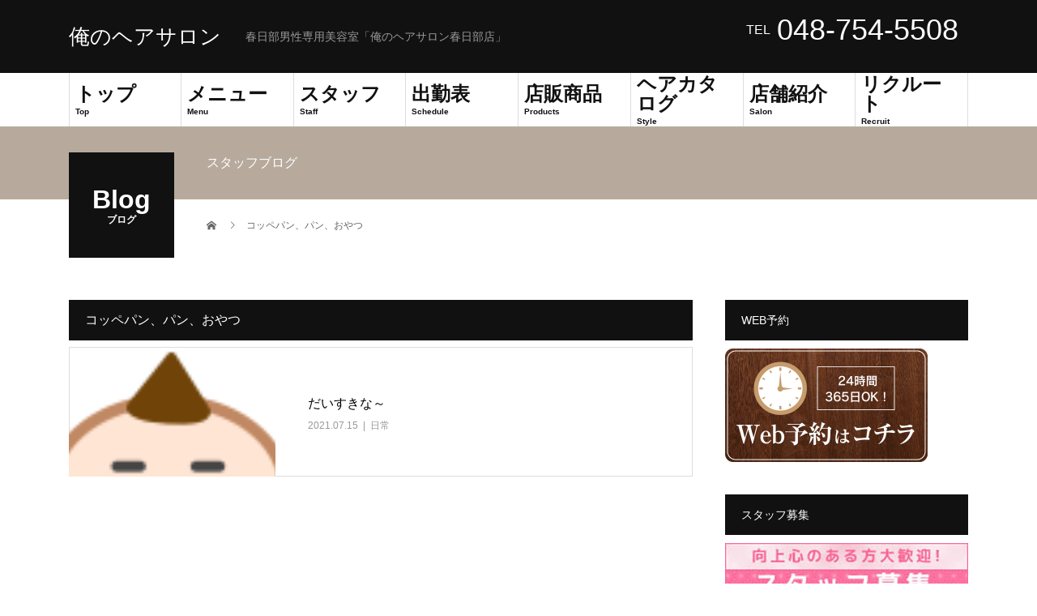

--- FILE ---
content_type: text/html; charset=UTF-8
request_url: https://ore-salon.net/tag/%E3%82%B3%E3%83%83%E3%83%9A%E3%83%91%E3%83%B3%E3%80%81%E3%83%91%E3%83%B3%E3%80%81%E3%81%8A%E3%82%84%E3%81%A4/
body_size: 11205
content:
<!DOCTYPE html>
<html lang="ja">
<head>
<meta charset="UTF-8">
<meta name="description" content="春日部男性専用美容室「俺のヘアサロン春日部店」">
<meta name="viewport" content="width=device-width">
<title>コッペパン、パン、おやつに関する記事一覧 &#8211; 俺のヘアサロン</title>
<meta name='robots' content='max-image-preview:large' />
<link rel='dns-prefetch' href='//webfonts.xserver.jp' />
<link rel="alternate" type="application/rss+xml" title="俺のヘアサロン &raquo; フィード" href="https://ore-salon.net/feed/" />
<link rel="alternate" type="application/rss+xml" title="俺のヘアサロン &raquo; コメントフィード" href="https://ore-salon.net/comments/feed/" />
<link rel="alternate" type="application/rss+xml" title="俺のヘアサロン &raquo; コッペパン、パン、おやつ タグのフィード" href="https://ore-salon.net/tag/%e3%82%b3%e3%83%83%e3%83%9a%e3%83%91%e3%83%b3%e3%80%81%e3%83%91%e3%83%b3%e3%80%81%e3%81%8a%e3%82%84%e3%81%a4/feed/" />
<style id='wp-img-auto-sizes-contain-inline-css' type='text/css'>
img:is([sizes=auto i],[sizes^="auto," i]){contain-intrinsic-size:3000px 1500px}
/*# sourceURL=wp-img-auto-sizes-contain-inline-css */
</style>
<style id='wp-emoji-styles-inline-css' type='text/css'>

	img.wp-smiley, img.emoji {
		display: inline !important;
		border: none !important;
		box-shadow: none !important;
		height: 1em !important;
		width: 1em !important;
		margin: 0 0.07em !important;
		vertical-align: -0.1em !important;
		background: none !important;
		padding: 0 !important;
	}
/*# sourceURL=wp-emoji-styles-inline-css */
</style>
<link rel='stylesheet' id='foobox-free-min-css' href='https://ore-salon.net/wp-content/plugins/foobox-image-lightbox/free/css/foobox.free.min.css?ver=2.7.34' type='text/css' media='all' />
<link rel='stylesheet' id='ppress-frontend-css' href='https://ore-salon.net/wp-content/plugins/wp-user-avatar/assets/css/frontend.min.css?ver=4.15.21' type='text/css' media='all' />
<link rel='stylesheet' id='ppress-flatpickr-css' href='https://ore-salon.net/wp-content/plugins/wp-user-avatar/assets/flatpickr/flatpickr.min.css?ver=4.15.21' type='text/css' media='all' />
<link rel='stylesheet' id='ppress-select2-css' href='https://ore-salon.net/wp-content/plugins/wp-user-avatar/assets/select2/select2.min.css?ver=6.9' type='text/css' media='all' />
<link rel='stylesheet' id='sns-button-css' href='https://ore-salon.net/wp-content/themes/beauty_tcd054/assets/css/sns-button.css?ver=1.7' type='text/css' media='all' />
<link rel='stylesheet' id='tablepress-default-css' href='https://ore-salon.net/wp-content/plugins/tablepress/css/build/default.css?ver=3.0.4' type='text/css' media='all' />
<link rel='stylesheet' id='attmgr_style-css' href='https://ore-salon.net/wp-content/plugins/attendance-manager/front.css?ver=0.6.1' type='text/css' media='all' />
<link rel='stylesheet' id='beauty-slick-css' href='https://ore-salon.net/wp-content/themes/beauty_tcd054/assets/css/slick.min.css?ver=6.9' type='text/css' media='all' />
<link rel='stylesheet' id='beauty-slick-theme-css' href='https://ore-salon.net/wp-content/themes/beauty_tcd054/assets/css/slick-theme.min.css?ver=6.9' type='text/css' media='all' />
<link rel='stylesheet' id='beauty-style-css' href='https://ore-salon.net/wp-content/themes/beauty_tcd054/style.css?ver=1.7' type='text/css' media='all' />
<script type="text/javascript" src="https://ore-salon.net/wp-includes/js/jquery/jquery.min.js?ver=3.7.1" id="jquery-core-js"></script>
<script type="text/javascript" src="https://ore-salon.net/wp-includes/js/jquery/jquery-migrate.min.js?ver=3.4.1" id="jquery-migrate-js"></script>
<script type="text/javascript" src="//webfonts.xserver.jp/js/xserverv3.js?fadein=0&amp;ver=2.0.8" id="typesquare_std-js"></script>
<script type="text/javascript" src="https://ore-salon.net/wp-content/plugins/wp-user-avatar/assets/flatpickr/flatpickr.min.js?ver=4.15.21" id="ppress-flatpickr-js"></script>
<script type="text/javascript" src="https://ore-salon.net/wp-content/plugins/wp-user-avatar/assets/select2/select2.min.js?ver=4.15.21" id="ppress-select2-js"></script>
<script type="text/javascript" src="https://ore-salon.net/wp-content/themes/beauty_tcd054/assets/js/slick.min.js?ver=1.7" id="beauty-slick-js"></script>
<script type="text/javascript" id="foobox-free-min-js-before">
/* <![CDATA[ */
/* Run FooBox FREE (v2.7.34) */
var FOOBOX = window.FOOBOX = {
	ready: true,
	disableOthers: false,
	o: {wordpress: { enabled: true }, countMessage:'image %index of %total', captions: { dataTitle: ["captionTitle","title"], dataDesc: ["captionDesc","description"] }, rel: '', excludes:'.fbx-link,.nofoobox,.nolightbox,a[href*="pinterest.com/pin/create/button/"]', affiliate : { enabled: false }},
	selectors: [
		".foogallery-container.foogallery-lightbox-foobox", ".foogallery-container.foogallery-lightbox-foobox-free", ".gallery", ".wp-block-gallery", ".wp-caption", ".wp-block-image", "a:has(img[class*=wp-image-])", ".post a:has(img[class*=wp-image-])", ".foobox"
	],
	pre: function( $ ){
		// Custom JavaScript (Pre)
		
	},
	post: function( $ ){
		// Custom JavaScript (Post)
		
		// Custom Captions Code
		
	},
	custom: function( $ ){
		// Custom Extra JS
		
	}
};
//# sourceURL=foobox-free-min-js-before
/* ]]> */
</script>
<script type="text/javascript" src="https://ore-salon.net/wp-content/plugins/foobox-image-lightbox/free/js/foobox.free.min.js?ver=2.7.34" id="foobox-free-min-js"></script>
<link rel="https://api.w.org/" href="https://ore-salon.net/wp-json/" /><link rel="alternate" title="JSON" type="application/json" href="https://ore-salon.net/wp-json/wp/v2/tags/61" /><link rel="shortcut icon" href="https://ore-salon.net/wp-content/uploads/2021/05/logo.jpg">
<style>
.p-headline,.p-pager__item span,.p-portfolio__headline,.p-page-links > span,.c-pw__btn,.p-widget__title,.widget_block .wp-block-heading,.p-search__submit,.p-staff-blog__headline,.p-readmore__btn{background: #111111}.p-pager__item span,.p-page-links > span{border-color: #111111}.p-pagetop a:hover,.p-nav02__item a:hover,.p-index-content__btn:hover,.p-menu-btn.is-active,.c-pw__btn:hover,.p-search__submit:hover,.p-readmore__btn:hover{background: #422414}.p-article01__title a:hover,.p-article01__cat a:hover,.p-article02__title a:hover,.p-article03__title a:hover,.p-breadcrumb a:hover,.p-entry__cat a:hover,.p-article04 a:hover .p-article04__title,.p-article06 a:hover .p-article06__name,.p-profile__social-item a:hover,.p-style-author__body:hover .p-style-author__portrait-name,.p-style-author__body:hover .p-style-author__comment::after,.p-news-ticker__item-date,.p-news-ticker__list-item-title:hover,.p-article05 a:hover .p-article05__title,.p-news-ticker__list-item-date,.p-author__name a:hover,.p-profile__table a:hover,.p-style__table a:hover,.p-widget:not(.widget_text) a:hover{color: #422414}.p-entry__body a,.custom-html-widget a{color: #422414}body,.p-global-nav .sub-title,.p-page-header__sub,.p-index-content__header-title span{font-family: Verdana, "Hiragino Kaku Gothic ProN", "ヒラギノ角ゴ ProN W3", "メイリオ", Meiryo, sans-serif}.l-header__tel,.c-logo,.p-global-nav > ul > li > a,.p-page-header__title,.p-banner-list__item-catch,.p-profile__table caption,.p-search__title,.p-style__data-item-headline,.p-index-content__header-title,.p-header-slider__item-title,.p-header-video__title,.p-header-youtube__title{font-family: Verdana, "Hiragino Kaku Gothic ProN", "ヒラギノ角ゴ ProN W3", "メイリオ", Meiryo, sans-serif}.p-hover-effect--type2:hover img{opacity:0.5}.p-hover-effect--type2 img{margin-left: 15px;-webkit-transform: scale(1.3) translate3d(-15px, 0, 0);transform: scale(1.3) translate3d(-15px, 0, 0)}.p-author__img.p-hover-effect--type2 img{margin-left: 5px;-webkit-transform: scale(1.3) translate3d(-5px, 0, 0);transform: scale(1.3) translate3d(-5px, 0, 0)}.l-header__logo a{color: #ffffff;font-size: 26px}.l-footer__logo{font-size: 26px}.l-header{background: #111111}.l-header__desc{color: #999999}.p-global-nav .sub-menu a{background: #111111;color: #ffffff}.p-global-nav .sub-menu a:hover{background: #422414;color: #ffffff}.l-footer__info,.p-copyright{background: #111111}.p-copyright{border-color: #333333}@media screen and (max-width: 991px) {.p-global-nav__inner{background: rgba(17,17,17, 1);color: #ffffff}.p-global-nav ul li a{font-family: Verdana, "Hiragino Kaku Gothic ProN", "ヒラギノ角ゴ ProN W3", "メイリオ", Meiryo, sans-serif;color: #ffffff !important}}@media screen and (max-width: 767px) {.p-style + .p-nav02{display: none}}@-webkit-keyframes loading-square-loader {
  0% { box-shadow: 16px -8px rgba(17, 17, 17, 0), 32px 0 rgba(17, 17, 17, 0), 0 -16px rgba(17, 17, 17, 0), 16px -16px rgba(17, 17, 17, 0), 32px -16px rgba(17, 17, 17, 0), 0 -32px rgba(17, 17, 17, 0), 16px -32px rgba(17, 17, 17, 0), 32px -32px rgba(242, 205, 123, 0); }
  5% { box-shadow: 16px -8px rgba(17, 17, 17, 0), 32px 0 rgba(17, 17, 17, 0), 0 -16px rgba(17, 17, 17, 0), 16px -16px rgba(17, 17, 17, 0), 32px -16px rgba(17, 17, 17, 0), 0 -32px rgba(17, 17, 17, 0), 16px -32px rgba(17, 17, 17, 0), 32px -32px rgba(242, 205, 123, 0); }
  10% { box-shadow: 16px 0 rgba(17, 17, 17, 1), 32px -8px rgba(17, 17, 17, 0), 0 -16px rgba(17, 17, 17, 0), 16px -16px rgba(17, 17, 17, 0), 32px -16px rgba(17, 17, 17, 0), 0 -32px rgba(17, 17, 17, 0), 16px -32px rgba(17, 17, 17, 0), 32px -32px rgba(242, 205, 123, 0); }
  15% { box-shadow: 16px 0 rgba(17, 17, 17, 1), 32px 0 rgba(17, 17, 17, 1), 0 -24px rgba(17, 17, 17, 0), 16px -16px rgba(17, 17, 17, 0), 32px -16px rgba(17, 17, 17, 0), 0 -32px rgba(17, 17, 17, 0), 16px -32px rgba(17, 17, 17, 0), 32px -32px rgba(242, 205, 123, 0); }
  20% { box-shadow: 16px 0 rgba(17, 17, 17, 1), 32px 0 rgba(17, 17, 17, 1), 0 -16px rgba(17, 17, 17, 1), 16px -24px rgba(17, 17, 17, 0), 32px -16px rgba(17, 17, 17, 0), 0 -32px rgba(17, 17, 17, 0), 16px -32px rgba(17, 17, 17, 0), 32px -32px rgba(242, 205, 123, 0); }
  25% { box-shadow: 16px 0 rgba(17, 17, 17, 1), 32px 0 rgba(17, 17, 17, 1), 0 -16px rgba(17, 17, 17, 1), 16px -16px rgba(17, 17, 17, 1), 32px -24px rgba(17, 17, 17, 0), 0 -32px rgba(17, 17, 17, 0), 16px -32px rgba(17, 17, 17, 0), 32px -32px rgba(242, 205, 123, 0); }
  30% { box-shadow: 16px 0 rgba(17, 17, 17, 1), 32px 0 rgba(17, 17, 17, 1), 0 -16px rgba(17, 17, 17, 1), 16px -16px rgba(17, 17, 17, 1), 32px -16px rgba(17, 17, 17, 1), 0 -50px rgba(17, 17, 17, 0), 16px -32px rgba(17, 17, 17, 0), 32px -32px rgba(242, 205, 123, 0); }
  35% { box-shadow: 16px 0 rgba(17, 17, 17, 1), 32px 0 rgba(17, 17, 17, 1), 0 -16px rgba(17, 17, 17, 1), 16px -16px rgba(17, 17, 17, 1), 32px -16px rgba(17, 17, 17, 1), 0 -32px rgba(17, 17, 17, 1), 16px -50px rgba(17, 17, 17, 0), 32px -32px rgba(242, 205, 123, 0); }
  40% { box-shadow: 16px 0 rgba(17, 17, 17, 1), 32px 0 rgba(17, 17, 17, 1), 0 -16px rgba(17, 17, 17, 1), 16px -16px rgba(17, 17, 17, 1), 32px -16px rgba(17, 17, 17, 1), 0 -32px rgba(17, 17, 17, 1), 16px -32px rgba(17, 17, 17, 1), 32px -50px rgba(242, 205, 123, 0); }
  45%, 55% { box-shadow: 16px 0 rgba(17, 17, 17, 1), 32px 0 rgba(17, 17, 17, 1), 0 -16px rgba(17, 17, 17, 1), 16px -16px rgba(17, 17, 17, 1), 32px -16px rgba(17, 17, 17, 1), 0 -32px rgba(17, 17, 17, 1), 16px -32px rgba(17, 17, 17, 1), 32px -32px rgba(66, 36, 20, 1); }
  60% { box-shadow: 16px 8px rgba(17, 17, 17, 0), 32px 0 rgba(17, 17, 17, 1), 0 -16px rgba(17, 17, 17, 1), 16px -16px rgba(17, 17, 17, 1), 32px -16px rgba(17, 17, 17, 1), 0 -32px rgba(17, 17, 17, 1), 16px -32px rgba(17, 17, 17, 1), 32px -32px rgba(66, 36, 20, 1); }
  65% { box-shadow: 16px 8px rgba(17, 17, 17, 0), 32px 8px rgba(17, 17, 17, 0), 0 -16px rgba(17, 17, 17, 1), 16px -16px rgba(17, 17, 17, 1), 32px -16px rgba(17, 17, 17, 1), 0 -32px rgba(17, 17, 17, 1), 16px -32px rgba(17, 17, 17, 1), 32px -32px rgba(66, 36, 20, 1); }
  70% { box-shadow: 16px 8px rgba(17, 17, 17, 0), 32px 8px rgba(17, 17, 17, 0), 0 -8px rgba(17, 17, 17, 0), 16px -16px rgba(17, 17, 17, 1), 32px -16px rgba(17, 17, 17, 1), 0 -32px rgba(17, 17, 17, 1), 16px -32px rgba(17, 17, 17, 1), 32px -32px rgba(66, 36, 20, 1); }
  75% { box-shadow: 16px 8px rgba(17, 17, 17, 0), 32px 8px rgba(17, 17, 17, 0), 0 -8px rgba(17, 17, 17, 0), 16px -8px rgba(17, 17, 17, 0), 32px -16px rgba(17, 17, 17, 1), 0 -32px rgba(17, 17, 17, 1), 16px -32px rgba(17, 17, 17, 1), 32px -32px rgba(66, 36, 20, 1); }
  80% { box-shadow: 16px 8px rgba(17, 17, 17, 0), 32px 8px rgba(17, 17, 17, 0), 0 -8px rgba(17, 17, 17, 0), 16px -8px rgba(17, 17, 17, 0), 32px -8px rgba(17, 17, 17, 0), 0 -32px rgba(17, 17, 17, 1), 16px -32px rgba(17, 17, 17, 1), 32px -32px rgba(66, 36, 20, 1); }
  85% { box-shadow: 16px 8px rgba(17, 17, 17, 0), 32px 8px rgba(17, 17, 17, 0), 0 -8px rgba(17, 17, 17, 0), 16px -8px rgba(17, 17, 17, 0), 32px -8px rgba(17, 17, 17, 0), 0 -24px rgba(17, 17, 17, 0), 16px -32px rgba(17, 17, 17, 1), 32px -32px rgba(66, 36, 20, 1); }
  90% { box-shadow: 16px 8px rgba(17, 17, 17, 0), 32px 8px rgba(17, 17, 17, 0), 0 -8px rgba(17, 17, 17, 0), 16px -8px rgba(17, 17, 17, 0), 32px -8px rgba(17, 17, 17, 0), 0 -24px rgba(17, 17, 17, 0), 16px -24px rgba(17, 17, 17, 0), 32px -32px rgba(66, 36, 20, 1); }
  95%, 100% { box-shadow: 16px 8px rgba(17, 17, 17, 0), 32px 8px rgba(17, 17, 17, 0), 0 -8px rgba(17, 17, 17, 0), 16px -8px rgba(17, 17, 17, 0), 32px -8px rgba(17, 17, 17, 0), 0 -24px rgba(17, 17, 17, 0), 16px -24px rgba(17, 17, 17, 0), 32px -24px rgba(66, 36, 20, 0); }
}
@keyframes loading-square-loader {
  0% { box-shadow: 16px -8px rgba(17, 17, 17, 0), 32px 0 rgba(17, 17, 17, 0), 0 -16px rgba(17, 17, 17, 0), 16px -16px rgba(17, 17, 17, 0), 32px -16px rgba(17, 17, 17, 0), 0 -32px rgba(17, 17, 17, 0), 16px -32px rgba(17, 17, 17, 0), 32px -32px rgba(242, 205, 123, 0); }
  5% { box-shadow: 16px -8px rgba(17, 17, 17, 0), 32px 0 rgba(17, 17, 17, 0), 0 -16px rgba(17, 17, 17, 0), 16px -16px rgba(17, 17, 17, 0), 32px -16px rgba(17, 17, 17, 0), 0 -32px rgba(17, 17, 17, 0), 16px -32px rgba(17, 17, 17, 0), 32px -32px rgba(242, 205, 123, 0); }
  10% { box-shadow: 16px 0 rgba(17, 17, 17, 1), 32px -8px rgba(17, 17, 17, 0), 0 -16px rgba(17, 17, 17, 0), 16px -16px rgba(17, 17, 17, 0), 32px -16px rgba(17, 17, 17, 0), 0 -32px rgba(17, 17, 17, 0), 16px -32px rgba(17, 17, 17, 0), 32px -32px rgba(242, 205, 123, 0); }
  15% { box-shadow: 16px 0 rgba(17, 17, 17, 1), 32px 0 rgba(17, 17, 17, 1), 0 -24px rgba(17, 17, 17, 0), 16px -16px rgba(17, 17, 17, 0), 32px -16px rgba(17, 17, 17, 0), 0 -32px rgba(17, 17, 17, 0), 16px -32px rgba(17, 17, 17, 0), 32px -32px rgba(242, 205, 123, 0); }
  20% { box-shadow: 16px 0 rgba(17, 17, 17, 1), 32px 0 rgba(17, 17, 17, 1), 0 -16px rgba(17, 17, 17, 1), 16px -24px rgba(17, 17, 17, 0), 32px -16px rgba(17, 17, 17, 0), 0 -32px rgba(17, 17, 17, 0), 16px -32px rgba(17, 17, 17, 0), 32px -32px rgba(242, 205, 123, 0); }
  25% { box-shadow: 16px 0 rgba(17, 17, 17, 1), 32px 0 rgba(17, 17, 17, 1), 0 -16px rgba(17, 17, 17, 1), 16px -16px rgba(17, 17, 17, 1), 32px -24px rgba(17, 17, 17, 0), 0 -32px rgba(17, 17, 17, 0), 16px -32px rgba(17, 17, 17, 0), 32px -32px rgba(242, 205, 123, 0); }
  30% { box-shadow: 16px 0 rgba(17, 17, 17, 1), 32px 0 rgba(17, 17, 17, 1), 0 -16px rgba(17, 17, 17, 1), 16px -16px rgba(17, 17, 17, 1), 32px -16px rgba(17, 17, 17, 1), 0 -50px rgba(17, 17, 17, 0), 16px -32px rgba(17, 17, 17, 0), 32px -32px rgba(242, 205, 123, 0); }
  35% { box-shadow: 16px 0 rgba(17, 17, 17, 1), 32px 0 rgba(17, 17, 17, 1), 0 -16px rgba(17, 17, 17, 1), 16px -16px rgba(17, 17, 17, 1), 32px -16px rgba(17, 17, 17, 1), 0 -32px rgba(17, 17, 17, 1), 16px -50px rgba(17, 17, 17, 0), 32px -32px rgba(242, 205, 123, 0); }
  40% { box-shadow: 16px 0 rgba(17, 17, 17, 1), 32px 0 rgba(17, 17, 17, 1), 0 -16px rgba(17, 17, 17, 1), 16px -16px rgba(17, 17, 17, 1), 32px -16px rgba(17, 17, 17, 1), 0 -32px rgba(17, 17, 17, 1), 16px -32px rgba(17, 17, 17, 1), 32px -50px rgba(242, 205, 123, 0); }
  45%, 55% { box-shadow: 16px 0 rgba(17, 17, 17, 1), 32px 0 rgba(17, 17, 17, 1), 0 -16px rgba(17, 17, 17, 1), 16px -16px rgba(17, 17, 17, 1), 32px -16px rgba(17, 17, 17, 1), 0 -32px rgba(17, 17, 17, 1), 16px -32px rgba(17, 17, 17, 1), 32px -32px rgba(66, 36, 20, 1); }
  60% { box-shadow: 16px 8px rgba(17, 17, 17, 0), 32px 0 rgba(17, 17, 17, 1), 0 -16px rgba(17, 17, 17, 1), 16px -16px rgba(17, 17, 17, 1), 32px -16px rgba(17, 17, 17, 1), 0 -32px rgba(17, 17, 17, 1), 16px -32px rgba(17, 17, 17, 1), 32px -32px rgba(66, 36, 20, 1); }
  65% { box-shadow: 16px 8px rgba(17, 17, 17, 0), 32px 8px rgba(17, 17, 17, 0), 0 -16px rgba(17, 17, 17, 1), 16px -16px rgba(17, 17, 17, 1), 32px -16px rgba(17, 17, 17, 1), 0 -32px rgba(17, 17, 17, 1), 16px -32px rgba(17, 17, 17, 1), 32px -32px rgba(66, 36, 20, 1); }
  70% { box-shadow: 16px 8px rgba(17, 17, 17, 0), 32px 8px rgba(17, 17, 17, 0), 0 -8px rgba(17, 17, 17, 0), 16px -16px rgba(17, 17, 17, 1), 32px -16px rgba(17, 17, 17, 1), 0 -32px rgba(17, 17, 17, 1), 16px -32px rgba(17, 17, 17, 1), 32px -32px rgba(66, 36, 20, 1); }
  75% { box-shadow: 16px 8px rgba(17, 17, 17, 0), 32px 8px rgba(17, 17, 17, 0), 0 -8px rgba(17, 17, 17, 0), 16px -8px rgba(17, 17, 17, 0), 32px -16px rgba(17, 17, 17, 1), 0 -32px rgba(17, 17, 17, 1), 16px -32px rgba(17, 17, 17, 1), 32px -32px rgba(66, 36, 20, 1); }
  80% { box-shadow: 16px 8px rgba(17, 17, 17, 0), 32px 8px rgba(17, 17, 17, 0), 0 -8px rgba(17, 17, 17, 0), 16px -8px rgba(17, 17, 17, 0), 32px -8px rgba(17, 17, 17, 0), 0 -32px rgba(17, 17, 17, 1), 16px -32px rgba(17, 17, 17, 1), 32px -32px rgba(66, 36, 20, 1); }
  85% { box-shadow: 16px 8px rgba(17, 17, 17, 0), 32px 8px rgba(17, 17, 17, 0), 0 -8px rgba(17, 17, 17, 0), 16px -8px rgba(17, 17, 17, 0), 32px -8px rgba(17, 17, 17, 0), 0 -24px rgba(17, 17, 17, 0), 16px -32px rgba(17, 17, 17, 1), 32px -32px rgba(66, 36, 20, 1); }
  90% { box-shadow: 16px 8px rgba(17, 17, 17, 0), 32px 8px rgba(17, 17, 17, 0), 0 -8px rgba(17, 17, 17, 0), 16px -8px rgba(17, 17, 17, 0), 32px -8px rgba(17, 17, 17, 0), 0 -24px rgba(17, 17, 17, 0), 16px -24px rgba(17, 17, 17, 0), 32px -32px rgba(66, 36, 20, 1); }
  95%, 100% { box-shadow: 16px 8px rgba(17, 17, 17, 0), 32px 8px rgba(17, 17, 17, 0), 0 -8px rgba(17, 17, 17, 0), 16px -8px rgba(17, 17, 17, 0), 32px -8px rgba(17, 17, 17, 0), 0 -24px rgba(17, 17, 17, 0), 16px -24px rgba(17, 17, 17, 0), 32px -24px rgba(66, 36, 20, 0); }
}
.c-load--type2:before { box-shadow: 16px 0 0 rgba(17, 17, 17, 1), 32px 0 0 rgba(17, 17, 17, 1), 0 -16px 0 rgba(17, 17, 17, 1), 16px -16px 0 rgba(17, 17, 17, 1), 32px -16px 0 rgba(17, 17, 17, 1), 0 -32px rgba(17, 17, 17, 1), 16px -32px rgba(17, 17, 17, 1), 32px -32px rgba(66, 36, 20, 0); }
.c-load--type2:after { background-color: rgba(66, 36, 20, 1); }
</style>
<link rel="icon" href="https://ore-salon.net/wp-content/uploads/2021/05/cropped-2-1-32x32.jpg" sizes="32x32" />
<link rel="icon" href="https://ore-salon.net/wp-content/uploads/2021/05/cropped-2-1-192x192.jpg" sizes="192x192" />
<link rel="apple-touch-icon" href="https://ore-salon.net/wp-content/uploads/2021/05/cropped-2-1-180x180.jpg" />
<meta name="msapplication-TileImage" content="https://ore-salon.net/wp-content/uploads/2021/05/cropped-2-1-270x270.jpg" />
<!-- Google tag (gtag.js) --> <script async src="https://www.googletagmanager.com/gtag/js?id=AW-991772603"></script> <script> window.dataLayer = window.dataLayer || []; function gtag(){dataLayer.push(arguments);} gtag('js', new Date()); gtag('config', 'AW-991772603'); </script>

<!-- Event snippet for WEB予約こちらクリック conversion page In your html page, add the snippet and call gtag_report_conversion when someone clicks on the chosen link or button. --> <script> function gtag_report_conversion(url) { var callback = function () { if (typeof(url) != 'undefined') { window.location = url; } }; gtag('event', 'conversion', { 'send_to': 'AW-991772603/xyS7COb2tKkDELv_9NgD', 'event_callback': callback }); return false; } </script>
<!--googleanalytics-->
<script>
  (function(i,s,o,g,r,a,m){i['GoogleAnalyticsObject']=r;i[r]=i[r]||function(){
  (i[r].q=i[r].q||[]).push(arguments)},i[r].l=1*new Date();a=s.createElement(o),
  m=s.getElementsByTagName(o)[0];a.async=1;a.src=g;m.parentNode.insertBefore(a,m)
  })(window,document,'script','//www.google-analytics.com/analytics.js','ga');

  ga('create', 'UA-65968256-1', 'auto');
  ga('send', 'pageview');
  gtag('config', 'AW-991772603');
</script>
<!--/googleanalytics-->

<!-- Event snippet for WEBから電話 conversion page In your html page, add the snippet and call gtag_report_conversion when someone clicks on the chosen link or button. --> <script> function gtag_report_conversion(url) { var callback = function () { if (typeof(url) != 'undefined') { window.location = url; } }; gtag('event', 'conversion', { 'send_to': 'AW-991772603/9kD5CODwtKkDELv_9NgD', 'event_callback': callback }); return false; } </script>
<style id='global-styles-inline-css' type='text/css'>
:root{--wp--preset--aspect-ratio--square: 1;--wp--preset--aspect-ratio--4-3: 4/3;--wp--preset--aspect-ratio--3-4: 3/4;--wp--preset--aspect-ratio--3-2: 3/2;--wp--preset--aspect-ratio--2-3: 2/3;--wp--preset--aspect-ratio--16-9: 16/9;--wp--preset--aspect-ratio--9-16: 9/16;--wp--preset--color--black: #000000;--wp--preset--color--cyan-bluish-gray: #abb8c3;--wp--preset--color--white: #ffffff;--wp--preset--color--pale-pink: #f78da7;--wp--preset--color--vivid-red: #cf2e2e;--wp--preset--color--luminous-vivid-orange: #ff6900;--wp--preset--color--luminous-vivid-amber: #fcb900;--wp--preset--color--light-green-cyan: #7bdcb5;--wp--preset--color--vivid-green-cyan: #00d084;--wp--preset--color--pale-cyan-blue: #8ed1fc;--wp--preset--color--vivid-cyan-blue: #0693e3;--wp--preset--color--vivid-purple: #9b51e0;--wp--preset--gradient--vivid-cyan-blue-to-vivid-purple: linear-gradient(135deg,rgb(6,147,227) 0%,rgb(155,81,224) 100%);--wp--preset--gradient--light-green-cyan-to-vivid-green-cyan: linear-gradient(135deg,rgb(122,220,180) 0%,rgb(0,208,130) 100%);--wp--preset--gradient--luminous-vivid-amber-to-luminous-vivid-orange: linear-gradient(135deg,rgb(252,185,0) 0%,rgb(255,105,0) 100%);--wp--preset--gradient--luminous-vivid-orange-to-vivid-red: linear-gradient(135deg,rgb(255,105,0) 0%,rgb(207,46,46) 100%);--wp--preset--gradient--very-light-gray-to-cyan-bluish-gray: linear-gradient(135deg,rgb(238,238,238) 0%,rgb(169,184,195) 100%);--wp--preset--gradient--cool-to-warm-spectrum: linear-gradient(135deg,rgb(74,234,220) 0%,rgb(151,120,209) 20%,rgb(207,42,186) 40%,rgb(238,44,130) 60%,rgb(251,105,98) 80%,rgb(254,248,76) 100%);--wp--preset--gradient--blush-light-purple: linear-gradient(135deg,rgb(255,206,236) 0%,rgb(152,150,240) 100%);--wp--preset--gradient--blush-bordeaux: linear-gradient(135deg,rgb(254,205,165) 0%,rgb(254,45,45) 50%,rgb(107,0,62) 100%);--wp--preset--gradient--luminous-dusk: linear-gradient(135deg,rgb(255,203,112) 0%,rgb(199,81,192) 50%,rgb(65,88,208) 100%);--wp--preset--gradient--pale-ocean: linear-gradient(135deg,rgb(255,245,203) 0%,rgb(182,227,212) 50%,rgb(51,167,181) 100%);--wp--preset--gradient--electric-grass: linear-gradient(135deg,rgb(202,248,128) 0%,rgb(113,206,126) 100%);--wp--preset--gradient--midnight: linear-gradient(135deg,rgb(2,3,129) 0%,rgb(40,116,252) 100%);--wp--preset--font-size--small: 13px;--wp--preset--font-size--medium: 20px;--wp--preset--font-size--large: 36px;--wp--preset--font-size--x-large: 42px;--wp--preset--spacing--20: 0.44rem;--wp--preset--spacing--30: 0.67rem;--wp--preset--spacing--40: 1rem;--wp--preset--spacing--50: 1.5rem;--wp--preset--spacing--60: 2.25rem;--wp--preset--spacing--70: 3.38rem;--wp--preset--spacing--80: 5.06rem;--wp--preset--shadow--natural: 6px 6px 9px rgba(0, 0, 0, 0.2);--wp--preset--shadow--deep: 12px 12px 50px rgba(0, 0, 0, 0.4);--wp--preset--shadow--sharp: 6px 6px 0px rgba(0, 0, 0, 0.2);--wp--preset--shadow--outlined: 6px 6px 0px -3px rgb(255, 255, 255), 6px 6px rgb(0, 0, 0);--wp--preset--shadow--crisp: 6px 6px 0px rgb(0, 0, 0);}:where(.is-layout-flex){gap: 0.5em;}:where(.is-layout-grid){gap: 0.5em;}body .is-layout-flex{display: flex;}.is-layout-flex{flex-wrap: wrap;align-items: center;}.is-layout-flex > :is(*, div){margin: 0;}body .is-layout-grid{display: grid;}.is-layout-grid > :is(*, div){margin: 0;}:where(.wp-block-columns.is-layout-flex){gap: 2em;}:where(.wp-block-columns.is-layout-grid){gap: 2em;}:where(.wp-block-post-template.is-layout-flex){gap: 1.25em;}:where(.wp-block-post-template.is-layout-grid){gap: 1.25em;}.has-black-color{color: var(--wp--preset--color--black) !important;}.has-cyan-bluish-gray-color{color: var(--wp--preset--color--cyan-bluish-gray) !important;}.has-white-color{color: var(--wp--preset--color--white) !important;}.has-pale-pink-color{color: var(--wp--preset--color--pale-pink) !important;}.has-vivid-red-color{color: var(--wp--preset--color--vivid-red) !important;}.has-luminous-vivid-orange-color{color: var(--wp--preset--color--luminous-vivid-orange) !important;}.has-luminous-vivid-amber-color{color: var(--wp--preset--color--luminous-vivid-amber) !important;}.has-light-green-cyan-color{color: var(--wp--preset--color--light-green-cyan) !important;}.has-vivid-green-cyan-color{color: var(--wp--preset--color--vivid-green-cyan) !important;}.has-pale-cyan-blue-color{color: var(--wp--preset--color--pale-cyan-blue) !important;}.has-vivid-cyan-blue-color{color: var(--wp--preset--color--vivid-cyan-blue) !important;}.has-vivid-purple-color{color: var(--wp--preset--color--vivid-purple) !important;}.has-black-background-color{background-color: var(--wp--preset--color--black) !important;}.has-cyan-bluish-gray-background-color{background-color: var(--wp--preset--color--cyan-bluish-gray) !important;}.has-white-background-color{background-color: var(--wp--preset--color--white) !important;}.has-pale-pink-background-color{background-color: var(--wp--preset--color--pale-pink) !important;}.has-vivid-red-background-color{background-color: var(--wp--preset--color--vivid-red) !important;}.has-luminous-vivid-orange-background-color{background-color: var(--wp--preset--color--luminous-vivid-orange) !important;}.has-luminous-vivid-amber-background-color{background-color: var(--wp--preset--color--luminous-vivid-amber) !important;}.has-light-green-cyan-background-color{background-color: var(--wp--preset--color--light-green-cyan) !important;}.has-vivid-green-cyan-background-color{background-color: var(--wp--preset--color--vivid-green-cyan) !important;}.has-pale-cyan-blue-background-color{background-color: var(--wp--preset--color--pale-cyan-blue) !important;}.has-vivid-cyan-blue-background-color{background-color: var(--wp--preset--color--vivid-cyan-blue) !important;}.has-vivid-purple-background-color{background-color: var(--wp--preset--color--vivid-purple) !important;}.has-black-border-color{border-color: var(--wp--preset--color--black) !important;}.has-cyan-bluish-gray-border-color{border-color: var(--wp--preset--color--cyan-bluish-gray) !important;}.has-white-border-color{border-color: var(--wp--preset--color--white) !important;}.has-pale-pink-border-color{border-color: var(--wp--preset--color--pale-pink) !important;}.has-vivid-red-border-color{border-color: var(--wp--preset--color--vivid-red) !important;}.has-luminous-vivid-orange-border-color{border-color: var(--wp--preset--color--luminous-vivid-orange) !important;}.has-luminous-vivid-amber-border-color{border-color: var(--wp--preset--color--luminous-vivid-amber) !important;}.has-light-green-cyan-border-color{border-color: var(--wp--preset--color--light-green-cyan) !important;}.has-vivid-green-cyan-border-color{border-color: var(--wp--preset--color--vivid-green-cyan) !important;}.has-pale-cyan-blue-border-color{border-color: var(--wp--preset--color--pale-cyan-blue) !important;}.has-vivid-cyan-blue-border-color{border-color: var(--wp--preset--color--vivid-cyan-blue) !important;}.has-vivid-purple-border-color{border-color: var(--wp--preset--color--vivid-purple) !important;}.has-vivid-cyan-blue-to-vivid-purple-gradient-background{background: var(--wp--preset--gradient--vivid-cyan-blue-to-vivid-purple) !important;}.has-light-green-cyan-to-vivid-green-cyan-gradient-background{background: var(--wp--preset--gradient--light-green-cyan-to-vivid-green-cyan) !important;}.has-luminous-vivid-amber-to-luminous-vivid-orange-gradient-background{background: var(--wp--preset--gradient--luminous-vivid-amber-to-luminous-vivid-orange) !important;}.has-luminous-vivid-orange-to-vivid-red-gradient-background{background: var(--wp--preset--gradient--luminous-vivid-orange-to-vivid-red) !important;}.has-very-light-gray-to-cyan-bluish-gray-gradient-background{background: var(--wp--preset--gradient--very-light-gray-to-cyan-bluish-gray) !important;}.has-cool-to-warm-spectrum-gradient-background{background: var(--wp--preset--gradient--cool-to-warm-spectrum) !important;}.has-blush-light-purple-gradient-background{background: var(--wp--preset--gradient--blush-light-purple) !important;}.has-blush-bordeaux-gradient-background{background: var(--wp--preset--gradient--blush-bordeaux) !important;}.has-luminous-dusk-gradient-background{background: var(--wp--preset--gradient--luminous-dusk) !important;}.has-pale-ocean-gradient-background{background: var(--wp--preset--gradient--pale-ocean) !important;}.has-electric-grass-gradient-background{background: var(--wp--preset--gradient--electric-grass) !important;}.has-midnight-gradient-background{background: var(--wp--preset--gradient--midnight) !important;}.has-small-font-size{font-size: var(--wp--preset--font-size--small) !important;}.has-medium-font-size{font-size: var(--wp--preset--font-size--medium) !important;}.has-large-font-size{font-size: var(--wp--preset--font-size--large) !important;}.has-x-large-font-size{font-size: var(--wp--preset--font-size--x-large) !important;}
/*# sourceURL=global-styles-inline-css */
</style>
</head>
<body data-rsssl=1 class="archive tag tag-61 wp-embed-responsive wp-theme-beauty_tcd054">
<div id="site_loader_overlay">
  <div id="site_loader_animation" class="c-load--type2">
      </div>
</div>
<div id="site_wrap">
<header id="js-header" class="l-header">
  <div class="l-header__inner l-inner">
    <div class="l-header__logo c-logo">
      <a href="https://ore-salon.net/">
        俺のヘアサロン      </a>
    </div>
    <p class="l-header__desc">春日部男性専用美容室「俺のヘアサロン春日部店」</p>
        <div class="l-header__contact">
              	    <p class="p-contact__tel"><span>TEL</span>048-754-5508</p>
    	        </div>
      </div>
  <a href="#" id="js-menu-btn" class="p-menu-btn c-menu-btn"></a>
  <nav id="js-global-nav" class="p-global-nav"><ul class="p-global-nav__inner"><li id="menu-item-811" class="menu-item menu-item-type-post_type menu-item-object-page menu-item-home menu-item-811"><a href="https://ore-salon.net/">トップ<span class="sub-title">Top</span><span class="sub-menu-toggle"></span></a></li>
<li id="menu-item-49" class="menu-item menu-item-type-post_type menu-item-object-page menu-item-has-children menu-item-49"><a href="https://ore-salon.net/system/">メニュー<span class="sub-title">Menu</span><span class="sub-menu-toggle"></span></a>
<ul class="sub-menu">
	<li id="menu-item-2601" class="menu-item menu-item-type-post_type menu-item-object-page menu-item-2601"><a href="https://ore-salon.net/qa/">脱毛Q&#038;A<span class="sub-title"></span><span class="sub-menu-toggle"></span></a></li>
</ul>
</li>
<li id="menu-item-50" class="menu-item menu-item-type-post_type_archive menu-item-object-staff menu-item-50"><a href="https://ore-salon.net/staff/">スタッフ<span class="sub-title">Staff</span><span class="sub-menu-toggle"></span></a></li>
<li id="menu-item-51" class="menu-item menu-item-type-post_type menu-item-object-page menu-item-51"><a href="https://ore-salon.net/schedule/">出勤表<span class="sub-title">Schedule</span><span class="sub-menu-toggle"></span></a></li>
<li id="menu-item-52" class="menu-item menu-item-type-post_type menu-item-object-page menu-item-52"><a href="https://ore-salon.net/products/">店販商品<span class="sub-title">Products</span><span class="sub-menu-toggle"></span></a></li>
<li id="menu-item-53" class="menu-item menu-item-type-post_type_archive menu-item-object-style menu-item-53"><a href="https://ore-salon.net/style/">ヘアカタログ<span class="sub-title">Style</span><span class="sub-menu-toggle"></span></a></li>
<li id="menu-item-620" class="menu-item menu-item-type-post_type menu-item-object-page menu-item-620"><a href="https://ore-salon.net/shopinfo/">店舗紹介<span class="sub-title">Salon</span><span class="sub-menu-toggle"></span></a></li>
<li id="menu-item-106" class="menu-item menu-item-type-custom menu-item-object-custom menu-item-106"><a target="_blank" href="/recruit/">リクルート<span class="sub-title">Recruit</span><span class="sub-menu-toggle"></span></a></li>
</ul></nav></header>
<main class="l-main">
    <ul class="p-breadcrumb c-breadcrumb" itemscope itemtype="http://schema.org/BreadcrumbList">
<li class="p-breadcrumb__item c-breadcrumb__item c-breadcrumb__item--home" itemprop="itemListElement" itemscope itemtype="http://schema.org/ListItem">
<a href="https://ore-salon.net/" itemprop="item">
<span itemprop="name">HOME</span>
</a>
<meta itemprop="position" content="1">
</li>
<li class="p-breadcrumb__item c-breadcrumb__item" itemprop="itemListElement" itemscope itemtype="http://schema.org/ListItem"><span itemprop="name">コッペパン、パン、おやつ</span><meta itemprop="position" content="2"></li>
</ul>
  <header class="p-page-header" style="background: #b7aa9d;">
  <div class="p-page-header__inner l-inner">
    <h1 class="p-page-header__title" style="background: #111111; color: #ffffff; font-size: 32px;">Blog<span class="p-page-header__sub" style="color: #ffffff; font-size: 12px;">ブログ</span></h1>
        <p class="p-page-header__desc" style="color: #ffffff;">スタッフブログ</p>
      </div>
</header>
  <div class="l-main__inner l-inner">
  <ul class="p-breadcrumb c-breadcrumb" itemscope itemtype="http://schema.org/BreadcrumbList">
<li class="p-breadcrumb__item c-breadcrumb__item c-breadcrumb__item--home" itemprop="itemListElement" itemscope itemtype="http://schema.org/ListItem">
<a href="https://ore-salon.net/" itemprop="item">
<span itemprop="name">HOME</span>
</a>
<meta itemprop="position" content="1">
</li>
<li class="p-breadcrumb__item c-breadcrumb__item" itemprop="itemListElement" itemscope itemtype="http://schema.org/ListItem"><span itemprop="name">コッペパン、パン、おやつ</span><meta itemprop="position" content="2"></li>
</ul>
  <div class="l-contents">
    <div class="l-primary">
              <p class="p-headline">コッペパン、パン、おやつ</p>
            <div class="p-post-list">
                <article class="p-post-list__item p-article01 u-clearfix">
          <a href="https://ore-salon.net/2021/07/15/%e3%81%a0%e3%81%84%e3%81%99%e3%81%8d%e3%81%aa%ef%bd%9e/" class="p-article01__img p-hover-effect--type2">
          <img width="96" height="96" src="https://ore-salon.net/wp-content/uploads/2021/07/056.png" class="attachment-size1 size-size1 wp-post-image" alt="" decoding="async" />          </a>
          <div class="p-article01__content">
            <h2 class="p-article01__title">
              <a href="https://ore-salon.net/2021/07/15/%e3%81%a0%e3%81%84%e3%81%99%e3%81%8d%e3%81%aa%ef%bd%9e/">だいすきな～</a>
            </h2>
            <p class="p-article01__meta">
              <time class="p-article01__date" datetime="2021-07-15">2021.07.15</time><span class="p-article01__cat"><a href="https://ore-salon.net/category/%e6%97%a5%e5%b8%b8/" rel="category tag">日常</a></span>            </p>
          </div>
        </article>
              </div>
          </div>
    <div class="l-secondary">
<div class="p-widget widget_media_image" id="media_image-5">
<h2 class="p-widget__title">WEB予約</h2><a href="https://appt.salondenet.jp/ore-salon/" target="_blank"><img width="250" height="140" src="https://ore-salon.net/wp-content/uploads/2021/05/reserve.png" class="image wp-image-1079  attachment-full size-full" alt="WEB予約はこちら" style="max-width: 100%; height: auto;" decoding="async" loading="lazy" /></a></div>
<div class="p-widget widget_media_image" id="media_image-2">
<h2 class="p-widget__title">スタッフ募集</h2><a href="/recruit/" target="_blank"><img width="300" height="135" src="https://ore-salon.net/wp-content/uploads/2021/05/banner_recruit-1.jpg" class="image wp-image-915  attachment-full size-full" alt="" style="max-width: 100%; height: auto;" title="スタッフ募集" decoding="async" loading="lazy" /></a></div>
<div class="p-widget widget_media_image" id="media_image-3">
<h2 class="p-widget__title">俺のヘアサロン 360度パノラマ</h2><a href="https://www.google.co.jp/maps?hl=ja&#038;ll=35.980958,139.757692&#038;spn=0.007328,0.006748&#038;sll=35.981478,139.757053&#038;layer=c&#038;cid=10752826846141804867&#038;panoid=bXkOOTsVgYMAAAAGOjHQfg&#038;cbp=13,200.94,,0,0&#038;gl=JP&#038;t=m&#038;z=17&#038;brcurrent=3,0x6018b9495f030211:0xbb69f1b96e3ab4dd,0&#038;cbll=35.981536,139.757072" target="_blank"><img width="300" height="271" src="https://ore-salon.net/wp-content/uploads/2021/05/shopView_bg-1.jpg" class="image wp-image-916  attachment-full size-full" alt="" style="max-width: 100%; height: auto;" title="俺のヘアサロン 360度パノラマ" decoding="async" loading="lazy" /></a></div>
<div class="p-widget widget_media_image" id="media_image-4">
<h2 class="p-widget__title">スタッフブログ</h2><a href="/blog/"><img width="300" height="271" src="https://ore-salon.net/wp-content/uploads/2021/05/banner_blog-1.jpg" class="image wp-image-917  attachment-full size-full" alt="俺のヘアサロンBLOG" style="max-width: 100%; height: auto;" title="スタッフブログ" decoding="async" loading="lazy" /></a></div>
    </div>	
    
  </div>
</div>
</main>
<footer class="l-footer">
    <div class="p-blog-slider">
    <div id="js-blog-slider__inner" class="p-blog-slider__inner l-inner">
            <article class="p-article03 p-blog-slider__item">
        <a href="https://ore-salon.net/2023/10/28/%e3%81%82%e3%81%91%e3%81%bc%e3%81%ae%e5%b1%b1/" class="p-article03__img p-hover-effect--type2">
          <img width="300" height="300" src="https://ore-salon.net/wp-content/uploads/2023/10/IMG-3753-300x300.jpg" class="attachment-size2 size-size2 wp-post-image" alt="" decoding="async" loading="lazy" srcset="https://ore-salon.net/wp-content/uploads/2023/10/IMG-3753-300x300.jpg 300w, https://ore-salon.net/wp-content/uploads/2023/10/IMG-3753-150x150.jpg 150w, https://ore-salon.net/wp-content/uploads/2023/10/IMG-3753-120x120.jpg 120w" sizes="auto, (max-width: 300px) 100vw, 300px" />        </a>
        <h2 class="p-article03__title">
          <a href="https://ore-salon.net/2023/10/28/%e3%81%82%e3%81%91%e3%81%bc%e3%81%ae%e5%b1%b1/">あけぼの山</a>
        </h2>
      </article>
            <article class="p-article03 p-blog-slider__item">
        <a href="https://ore-salon.net/2025/08/18/reimei-cafe/" class="p-article03__img p-hover-effect--type2">
          <img width="300" height="300" src="https://ore-salon.net/wp-content/uploads/2025/07/IMG_7885-e1753856748108-300x300.png" class="attachment-size2 size-size2 wp-post-image" alt="" decoding="async" loading="lazy" srcset="https://ore-salon.net/wp-content/uploads/2025/07/IMG_7885-e1753856748108-300x300.png 300w, https://ore-salon.net/wp-content/uploads/2025/07/IMG_7885-e1753856748108-150x150.png 150w, https://ore-salon.net/wp-content/uploads/2025/07/IMG_7885-e1753856748108-120x120.png 120w" sizes="auto, (max-width: 300px) 100vw, 300px" />        </a>
        <h2 class="p-article03__title">
          <a href="https://ore-salon.net/2025/08/18/reimei-cafe/">reimei cafe</a>
        </h2>
      </article>
            <article class="p-article03 p-blog-slider__item">
        <a href="https://ore-salon.net/2022/07/12/3139/" class="p-article03__img p-hover-effect--type2">
          <img width="225" height="225" src="https://ore-salon.net/wp-content/uploads/2022/05/ダウンロード.png" class="attachment-size2 size-size2 wp-post-image" alt="" decoding="async" loading="lazy" srcset="https://ore-salon.net/wp-content/uploads/2022/05/ダウンロード.png 225w, https://ore-salon.net/wp-content/uploads/2022/05/ダウンロード-150x150.png 150w, https://ore-salon.net/wp-content/uploads/2022/05/ダウンロード-120x120.png 120w" sizes="auto, (max-width: 225px) 100vw, 225px" />        </a>
        <h2 class="p-article03__title">
          <a href="https://ore-salon.net/2022/07/12/3139/">成分献血</a>
        </h2>
      </article>
            <article class="p-article03 p-blog-slider__item">
        <a href="https://ore-salon.net/2022/06/18/%e6%9c%88%e6%97%a5%e3%82%92%e6%84%9f%e3%81%98%e3%82%8b/" class="p-article03__img p-hover-effect--type2">
          <img width="300" height="300" src="https://ore-salon.net/wp-content/uploads/2022/05/IMG_1429-300x300.jpg" class="attachment-size2 size-size2 wp-post-image" alt="" decoding="async" loading="lazy" srcset="https://ore-salon.net/wp-content/uploads/2022/05/IMG_1429-300x300.jpg 300w, https://ore-salon.net/wp-content/uploads/2022/05/IMG_1429-150x150.jpg 150w, https://ore-salon.net/wp-content/uploads/2022/05/IMG_1429-120x120.jpg 120w" sizes="auto, (max-width: 300px) 100vw, 300px" />        </a>
        <h2 class="p-article03__title">
          <a href="https://ore-salon.net/2022/06/18/%e6%9c%88%e6%97%a5%e3%82%92%e6%84%9f%e3%81%98%e3%82%8b/">月日を感じる</a>
        </h2>
      </article>
            <article class="p-article03 p-blog-slider__item">
        <a href="https://ore-salon.net/2025/10/17/%ef%bc%91%e5%b9%b4%e3%81%b6%e3%82%8a%e3%81%ab%e3%81%8f%e3%82%8a%e3%81%ae%e5%ae%b6%e3%81%be%e3%81%a7/" class="p-article03__img p-hover-effect--type2">
          <img width="300" height="300" src="https://ore-salon.net/wp-content/uploads/2025/10/PXL_20251008_064402646-300x300.jpg" class="attachment-size2 size-size2 wp-post-image" alt="" decoding="async" loading="lazy" srcset="https://ore-salon.net/wp-content/uploads/2025/10/PXL_20251008_064402646-300x300.jpg 300w, https://ore-salon.net/wp-content/uploads/2025/10/PXL_20251008_064402646-150x150.jpg 150w, https://ore-salon.net/wp-content/uploads/2025/10/PXL_20251008_064402646-120x120.jpg 120w" sizes="auto, (max-width: 300px) 100vw, 300px" />        </a>
        <h2 class="p-article03__title">
          <a href="https://ore-salon.net/2025/10/17/%ef%bc%91%e5%b9%b4%e3%81%b6%e3%82%8a%e3%81%ab%e3%81%8f%e3%82%8a%e3%81%ae%e5%ae%b6%e3%81%be%e3%81%a7/">１年ぶりにくりの家まで</a>
        </h2>
      </article>
            <article class="p-article03 p-blog-slider__item">
        <a href="https://ore-salon.net/2024/08/12/%e7%99%92%e3%81%95%e3%82%8c%e3%81%be%e3%81%97%e3%81%9f%ef%bd%9e/" class="p-article03__img p-hover-effect--type2">
          <img width="96" height="96" src="https://ore-salon.net/wp-content/uploads/2024/08/458-3.png" class="attachment-size2 size-size2 wp-post-image" alt="" decoding="async" loading="lazy" />        </a>
        <h2 class="p-article03__title">
          <a href="https://ore-salon.net/2024/08/12/%e7%99%92%e3%81%95%e3%82%8c%e3%81%be%e3%81%97%e3%81%9f%ef%bd%9e/">癒されました～</a>
        </h2>
      </article>
            <article class="p-article03 p-blog-slider__item">
        <a href="https://ore-salon.net/2021/10/12/%e3%82%b3%e3%83%bc%e3%83%92%e3%83%bc%e3%83%96%e3%83%ac%e3%82%a4%e3%82%af%e2%99%aa/" class="p-article03__img p-hover-effect--type2">
          <img width="96" height="96" src="https://ore-salon.net/wp-content/uploads/2021/06/458.png" class="attachment-size2 size-size2 wp-post-image" alt="" decoding="async" loading="lazy" />        </a>
        <h2 class="p-article03__title">
          <a href="https://ore-salon.net/2021/10/12/%e3%82%b3%e3%83%bc%e3%83%92%e3%83%bc%e3%83%96%e3%83%ac%e3%82%a4%e3%82%af%e2%99%aa/">コーヒーブレイク♪</a>
        </h2>
      </article>
            <article class="p-article03 p-blog-slider__item">
        <a href="https://ore-salon.net/2021/10/05/%e3%81%bf%e3%81%8f%e3%83%87%e3%83%bc%e3%83%88%e2%8b%88%e2%97%8d%ef%bc%9e%e2%97%a1%ef%bc%9c%e2%97%8d%e3%80%82%e2%9c%a7%e2%99%a1/" class="p-article03__img p-hover-effect--type2">
          <img width="300" height="300" src="https://ore-salon.net/wp-content/uploads/2021/09/IMG_0623-300x300.jpg" class="attachment-size2 size-size2 wp-post-image" alt="" decoding="async" loading="lazy" srcset="https://ore-salon.net/wp-content/uploads/2021/09/IMG_0623-300x300.jpg 300w, https://ore-salon.net/wp-content/uploads/2021/09/IMG_0623-150x150.jpg 150w, https://ore-salon.net/wp-content/uploads/2021/09/IMG_0623-120x120.jpg 120w" sizes="auto, (max-width: 300px) 100vw, 300px" />        </a>
        <h2 class="p-article03__title">
          <a href="https://ore-salon.net/2021/10/05/%e3%81%bf%e3%81%8f%e3%83%87%e3%83%bc%e3%83%88%e2%8b%88%e2%97%8d%ef%bc%9e%e2%97%a1%ef%bc%9c%e2%97%8d%e3%80%82%e2%9c%a7%e2%99%a1/">みくデート(⋈◍＞◡＜◍)。✧♡</a>
        </h2>
      </article>
            <article class="p-article03 p-blog-slider__item">
        <a href="https://ore-salon.net/2022/05/25/%e3%82%b9%e3%82%bf%e3%83%bc%e3%83%90%e3%83%83%e3%82%af%e3%82%b9%e3%82%b9%e3%83%88%e3%83%ad%e3%83%99%e3%83%aa%e3%83%bc%e3%83%95%e3%83%a9%e3%83%9a%e3%83%81%e3%83%bc%e3%83%8e/" class="p-article03__img p-hover-effect--type2">
          <img width="300" height="300" src="https://ore-salon.net/wp-content/uploads/2022/05/1652617494803-300x300.jpg" class="attachment-size2 size-size2 wp-post-image" alt="" decoding="async" loading="lazy" srcset="https://ore-salon.net/wp-content/uploads/2022/05/1652617494803-300x300.jpg 300w, https://ore-salon.net/wp-content/uploads/2022/05/1652617494803-150x150.jpg 150w, https://ore-salon.net/wp-content/uploads/2022/05/1652617494803-120x120.jpg 120w" sizes="auto, (max-width: 300px) 100vw, 300px" />        </a>
        <h2 class="p-article03__title">
          <a href="https://ore-salon.net/2022/05/25/%e3%82%b9%e3%82%bf%e3%83%bc%e3%83%90%e3%83%83%e3%82%af%e3%82%b9%e3%82%b9%e3%83%88%e3%83%ad%e3%83%99%e3%83%aa%e3%83%bc%e3%83%95%e3%83%a9%e3%83%9a%e3%83%81%e3%83%bc%e3%83%8e/">スターバックスストロベリーフラペチーノ</a>
        </h2>
      </article>
            <article class="p-article03 p-blog-slider__item">
        <a href="https://ore-salon.net/2022/08/28/%e5%ba%97%e9%95%b7%e3%81%ae%e6%84%9b%e5%b1%8a%e3%81%8d%e3%81%be%e3%81%97%e3%81%9f/" class="p-article03__img p-hover-effect--type2">
          <img width="300" height="300" src="https://ore-salon.net/wp-content/uploads/2022/08/SNOW_20220803_172543_169-300x300.jpg" class="attachment-size2 size-size2 wp-post-image" alt="" decoding="async" loading="lazy" srcset="https://ore-salon.net/wp-content/uploads/2022/08/SNOW_20220803_172543_169-300x300.jpg 300w, https://ore-salon.net/wp-content/uploads/2022/08/SNOW_20220803_172543_169-150x150.jpg 150w, https://ore-salon.net/wp-content/uploads/2022/08/SNOW_20220803_172543_169-120x120.jpg 120w" sizes="auto, (max-width: 300px) 100vw, 300px" />        </a>
        <h2 class="p-article03__title">
          <a href="https://ore-salon.net/2022/08/28/%e5%ba%97%e9%95%b7%e3%81%ae%e6%84%9b%e5%b1%8a%e3%81%8d%e3%81%be%e3%81%97%e3%81%9f/">店長の愛届きました</a>
        </h2>
      </article>
          </div>
  </div>
    <div class="menu-%e3%83%95%e3%83%83%e3%82%bf%e3%83%bcmenu-container"><ul class="p-footer-nav"><li id="menu-item-838" class="menu-item menu-item-type-post_type menu-item-object-page menu-item-home menu-item-838"><a href="https://ore-salon.net/">トップ<span class="sub-title"></span></a></li>
<li id="menu-item-839" class="menu-item menu-item-type-post_type menu-item-object-page menu-item-839"><a href="https://ore-salon.net/system/">メニュー案内<span class="sub-title"></span></a></li>
<li id="menu-item-2603" class="menu-item menu-item-type-post_type menu-item-object-page menu-item-2603"><a href="https://ore-salon.net/qa/">脱毛Q&#038;A<span class="sub-title"></span></a></li>
<li id="menu-item-851" class="menu-item menu-item-type-custom menu-item-object-custom menu-item-851"><a href="/staff/">スタッフ紹介<span class="sub-title"></span></a></li>
<li id="menu-item-840" class="menu-item menu-item-type-post_type menu-item-object-page menu-item-840"><a href="https://ore-salon.net/schedule/">出勤表<span class="sub-title"></span></a></li>
<li id="menu-item-841" class="menu-item menu-item-type-post_type menu-item-object-page menu-item-841"><a href="https://ore-salon.net/products/">商品紹介<span class="sub-title"></span></a></li>
<li id="menu-item-852" class="menu-item menu-item-type-custom menu-item-object-custom menu-item-852"><a href="/style/">ヘアカタログ<span class="sub-title"></span></a></li>
<li id="menu-item-843" class="menu-item menu-item-type-post_type menu-item-object-page menu-item-843"><a href="https://ore-salon.net/shopinfo/">店舗紹介<span class="sub-title"></span></a></li>
<li id="menu-item-850" class="menu-item menu-item-type-custom menu-item-object-custom menu-item-850"><a href="/recruit/">求人案内<span class="sub-title">求人案内</span></a></li>
<li id="menu-item-842" class="menu-item menu-item-type-post_type menu-item-object-page current_page_parent menu-item-842"><a href="https://ore-salon.net/blog/">Blog<span class="sub-title"></span></a></li>
<li id="menu-item-1076" class="menu-item menu-item-type-custom menu-item-object-custom menu-item-1076"><a target="_blank" href="https://appt.salondenet.jp/ore-salon/">WEB予約はこちら<span class="sub-title"></span></a></li>
</ul></div>  <div class="l-footer__info">
    <div class="l-footer__info-inner l-inner">
      <div class="l-footer__logo c-logo">
        <a href="https://ore-salon.net/">
          俺のヘアサロン        </a>
      </div>
      <p class="l-footer__address p-address">営業時間10:00～22:00<br />
埼玉県春日部市柏壁東1-21-10 1F<br />
春日部駅東口より徒歩5分（駐車場完備）</p>
			<ul class="p-social-nav">
                                		  </ul>
          </div>
  </div>
  <p class="p-copyright">
    <small>Copyright &copy; 俺のヘアサロン All Rights Reserved.</small>
  </p>
  <div id="js-pagetop" class="p-pagetop"><a href="#"></a></div>
</footer>
<script type="speculationrules">
{"prefetch":[{"source":"document","where":{"and":[{"href_matches":"/*"},{"not":{"href_matches":["/wp-*.php","/wp-admin/*","/wp-content/uploads/*","/wp-content/*","/wp-content/plugins/*","/wp-content/themes/beauty_tcd054/*","/*\\?(.+)"]}},{"not":{"selector_matches":"a[rel~=\"nofollow\"]"}},{"not":{"selector_matches":".no-prefetch, .no-prefetch a"}}]},"eagerness":"conservative"}]}
</script>
</div>
<script type="text/javascript" id="ppress-frontend-script-js-extra">
/* <![CDATA[ */
var pp_ajax_form = {"ajaxurl":"https://ore-salon.net/wp-admin/admin-ajax.php","confirm_delete":"Are you sure?","deleting_text":"Deleting...","deleting_error":"An error occurred. Please try again.","nonce":"46295a9fb0","disable_ajax_form":"false","is_checkout":"0","is_checkout_tax_enabled":"0","is_checkout_autoscroll_enabled":"true"};
//# sourceURL=ppress-frontend-script-js-extra
/* ]]> */
</script>
<script type="text/javascript" src="https://ore-salon.net/wp-content/plugins/wp-user-avatar/assets/js/frontend.min.js?ver=4.15.21" id="ppress-frontend-script-js"></script>
<script type="text/javascript" src="https://ore-salon.net/wp-content/plugins/attendance-manager/front.js?ver=0.6.1" id="attmgr_script-js"></script>
<script type="text/javascript" src="https://ore-salon.net/wp-content/themes/beauty_tcd054/assets/js/functions.min.js?ver=1.7" id="beauty-script-js"></script>
<script id="wp-emoji-settings" type="application/json">
{"baseUrl":"https://s.w.org/images/core/emoji/17.0.2/72x72/","ext":".png","svgUrl":"https://s.w.org/images/core/emoji/17.0.2/svg/","svgExt":".svg","source":{"concatemoji":"https://ore-salon.net/wp-includes/js/wp-emoji-release.min.js?ver=6.9"}}
</script>
<script type="module">
/* <![CDATA[ */
/*! This file is auto-generated */
const a=JSON.parse(document.getElementById("wp-emoji-settings").textContent),o=(window._wpemojiSettings=a,"wpEmojiSettingsSupports"),s=["flag","emoji"];function i(e){try{var t={supportTests:e,timestamp:(new Date).valueOf()};sessionStorage.setItem(o,JSON.stringify(t))}catch(e){}}function c(e,t,n){e.clearRect(0,0,e.canvas.width,e.canvas.height),e.fillText(t,0,0);t=new Uint32Array(e.getImageData(0,0,e.canvas.width,e.canvas.height).data);e.clearRect(0,0,e.canvas.width,e.canvas.height),e.fillText(n,0,0);const a=new Uint32Array(e.getImageData(0,0,e.canvas.width,e.canvas.height).data);return t.every((e,t)=>e===a[t])}function p(e,t){e.clearRect(0,0,e.canvas.width,e.canvas.height),e.fillText(t,0,0);var n=e.getImageData(16,16,1,1);for(let e=0;e<n.data.length;e++)if(0!==n.data[e])return!1;return!0}function u(e,t,n,a){switch(t){case"flag":return n(e,"\ud83c\udff3\ufe0f\u200d\u26a7\ufe0f","\ud83c\udff3\ufe0f\u200b\u26a7\ufe0f")?!1:!n(e,"\ud83c\udde8\ud83c\uddf6","\ud83c\udde8\u200b\ud83c\uddf6")&&!n(e,"\ud83c\udff4\udb40\udc67\udb40\udc62\udb40\udc65\udb40\udc6e\udb40\udc67\udb40\udc7f","\ud83c\udff4\u200b\udb40\udc67\u200b\udb40\udc62\u200b\udb40\udc65\u200b\udb40\udc6e\u200b\udb40\udc67\u200b\udb40\udc7f");case"emoji":return!a(e,"\ud83e\u1fac8")}return!1}function f(e,t,n,a){let r;const o=(r="undefined"!=typeof WorkerGlobalScope&&self instanceof WorkerGlobalScope?new OffscreenCanvas(300,150):document.createElement("canvas")).getContext("2d",{willReadFrequently:!0}),s=(o.textBaseline="top",o.font="600 32px Arial",{});return e.forEach(e=>{s[e]=t(o,e,n,a)}),s}function r(e){var t=document.createElement("script");t.src=e,t.defer=!0,document.head.appendChild(t)}a.supports={everything:!0,everythingExceptFlag:!0},new Promise(t=>{let n=function(){try{var e=JSON.parse(sessionStorage.getItem(o));if("object"==typeof e&&"number"==typeof e.timestamp&&(new Date).valueOf()<e.timestamp+604800&&"object"==typeof e.supportTests)return e.supportTests}catch(e){}return null}();if(!n){if("undefined"!=typeof Worker&&"undefined"!=typeof OffscreenCanvas&&"undefined"!=typeof URL&&URL.createObjectURL&&"undefined"!=typeof Blob)try{var e="postMessage("+f.toString()+"("+[JSON.stringify(s),u.toString(),c.toString(),p.toString()].join(",")+"));",a=new Blob([e],{type:"text/javascript"});const r=new Worker(URL.createObjectURL(a),{name:"wpTestEmojiSupports"});return void(r.onmessage=e=>{i(n=e.data),r.terminate(),t(n)})}catch(e){}i(n=f(s,u,c,p))}t(n)}).then(e=>{for(const n in e)a.supports[n]=e[n],a.supports.everything=a.supports.everything&&a.supports[n],"flag"!==n&&(a.supports.everythingExceptFlag=a.supports.everythingExceptFlag&&a.supports[n]);var t;a.supports.everythingExceptFlag=a.supports.everythingExceptFlag&&!a.supports.flag,a.supports.everything||((t=a.source||{}).concatemoji?r(t.concatemoji):t.wpemoji&&t.twemoji&&(r(t.twemoji),r(t.wpemoji)))});
//# sourceURL=https://ore-salon.net/wp-includes/js/wp-emoji-loader.min.js
/* ]]> */
</script>
<script>
jQuery(function(e){function i(){}if(e("#site_loader_overlay").length){var s=3e3,a=e("body").height();e("#site_wrap").css("display","none"),e("body").height(a),e(window).load(function(){e("#site_wrap").css("display","block"),e(".slick-slider").length&&e(".slick-slider").slick("setPosition"),e("body").height(""),e("#site_loader_animation").delay(600).fadeOut(400),e("#site_loader_overlay").delay(900).fadeOut(800,i)}),e(function(){setTimeout(function(){e("#site_loader_animation").delay(600).fadeOut(400),e("#site_loader_overlay").delay(900).fadeOut(800),e("#site_wrap").css("display","block")},s)})}else i()});
</script>
</body>
</html>
